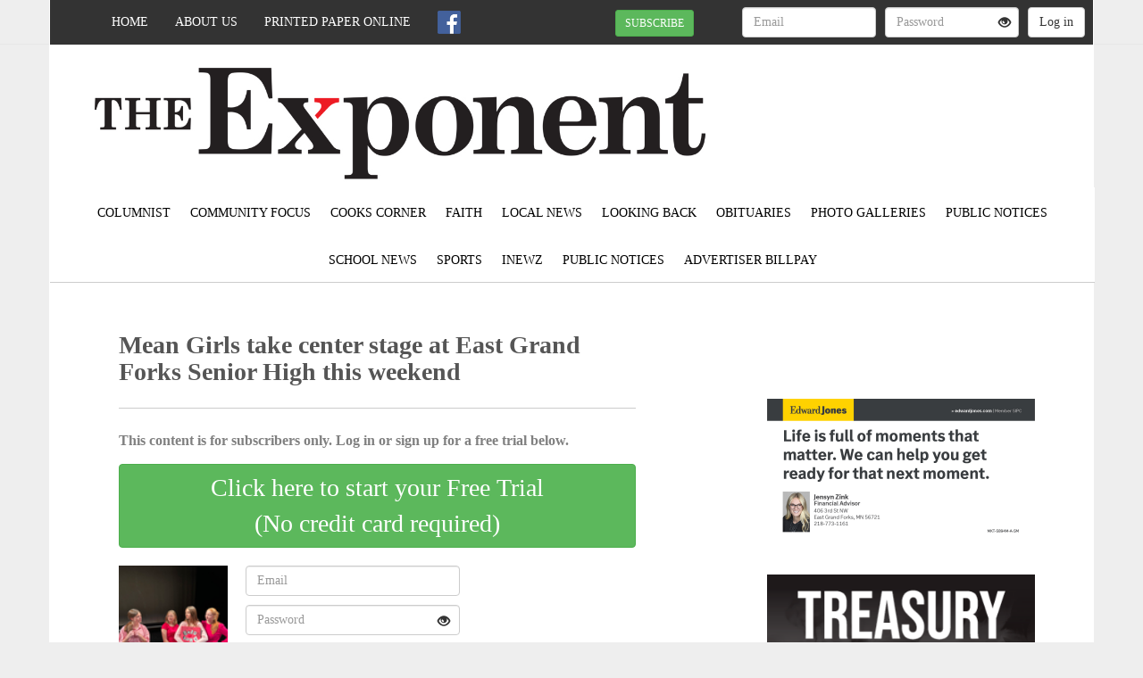

--- FILE ---
content_type: text/html; charset=utf-8
request_url: https://theexponent.news/articles/1606/view
body_size: 24601
content:
<!DOCTYPE html>
<html lang="en">
  <head>
    <title>Mean Girls take center stage at East Grand Forks Senior High this weekend</title>
    <meta charset="utf-8" />
    <meta http-equiv="X-UA-Compatible" content="IE=edge" />
    <meta name="viewport" content="width=device-width, initial-scale=1.0, user-scalable=no">
    <meta name="copyright" content="Copyright (c) 2026 The Exponent All Rights Reserved." />
      <link rel="canonical" href="https://theexponent.news/articles/1606/view">
      <meta property="fb:app_id" content="398014612333688" />


  <meta property="og:type" content="website" />
  <meta property="og:url" content="https://theexponent.news/articles/1606/view.html/" />
  <meta property="og:title" content="Mean Girls take center stage at East Grand Forks Senior High this weekend" />
  <meta property="og:image:url" content="https://theexponent.news/rails/active_storage/representations/eyJfcmFpbHMiOnsibWVzc2FnZSI6IkJBaHBBaTR5IiwiZXhwIjpudWxsLCJwdXIiOiJibG9iX2lkIn19--da2641b26787782e1de58d68ff32c42f2b6b5d17/eyJfcmFpbHMiOnsibWVzc2FnZSI6IkJBaDdCam9UY21WemFYcGxYM1J2WDJacGJHeGJDR2tDc0FScEFuWUNld1k2REdkeVlYWnBkSGxKSWd0alpXNTBaWElHT2daRlZBPT0iLCJleHAiOm51bGwsInB1ciI6InZhcmlhdGlvbiJ9fQ==--96b1aa5e39ef3e5393c7917a1983ddc28d2816d4/Mean%20Girls%20Photo.jpg" />
  <meta property="og:image:width" content="1200" />
  <meta property="og:image:height" content="630" />
  <meta property="og:description" content="The students of East Grand Forks Senior High School are proud to present their fall musical, Mean Girls. The show runs this weekend at the EGF..."/>

 <!-- Twitter -->
  <meta name="twitter:card" content="summary_large_image" />
  <meta name="twitter:title" content="Mean Girls take center stage at East Grand Forks Senior High this weekend" />
  <meta name="twitter:description" content="" />
  <meta name="twitter:image" content="https://theexponent.news/img/social/te_fallback.png" />


    <link rel="stylesheet" media="all" href="https://assets.te-production.lcp-news.com/assets/common-e4c283f7b5bfaeecf4ff4ccb1cd5aab5b7b074556a9f89d609adcd668698524f.css" data-turbolinks-track="true" />
<link rel="stylesheet" media="all" href="https://assets.te-production.lcp-news.com/assets/public-627e39b9c316a26cb191725fec3439d07c8a698d02b9560e89a56515b183781f.css" data-turbolinks-track="true" />
    
    <script src="https://assets.te-production.lcp-news.com/assets/application-9afd083981547a8b8d952f4033e7c2218cbd1e7122ce1c1aea760a18d520f394.js" data-turbolinks-track="true"></script>
      <link rel="alternate" type="application/atom+xml" title="The Exponent" href="https://theexponent.news/feed.atom" />

    <link rel="shortcut icon" href="/img/favicon.ico" type="image/x-icon" />
    <stripeConfig data-publishable-key="pk_live_51HKTEHLdPfL5btaUYHhKjy7ywKkPfrS7xRngF7iYbCfGO0f7EIOSmd2AZfveUeARUSKREIGmzlXECmIKn0Xfb0xa00QYxOfX8D" />
    <script type='text/javascript'>
      wbAirbrake.init('production');
      layout.init();
      lads.track();
    </script>

    <script type='text/javascript'>
     //<![CDATA[
     /* JavaScript code for floating sub-menu */
       $(function() {
        // Stick the #nav to the top of the window
        var nav = $('#nav');
        var navHomeY = nav.offset().top;
        var isFixed = false;
        var $w = $(window);
        $w.scroll(function() {
            var scrollTop = $w.scrollTop();
            var shouldBeFixed = scrollTop > navHomeY;
            if (shouldBeFixed && !isFixed) {
                resizeFollow(nav);
                $( window ).resize(function() {
                  resizeFollow(nav);
                });
                isFixed = true;
            }
            else if (!shouldBeFixed && isFixed)
            {
                nav.css({
                    position: 'static'
                });
                isFixed = false;
            }
        });
       });

    function resizeFollow(nav) {
      var container_width = document.getElementById('outer').offsetWidth;
      nav.css({
        position: 'fixed',
        top: 50,
        width: container_width
      });
    };
     //]]>
    </script>

    <script>
      window.dataLayer = window.dataLayer || [];
      function gtag(){dataLayer.push(arguments);}
      gtag('set', 'user_properties', {'userId': ''});
    </script>

      <script async src="https://www.googletagmanager.com/gtag/js?id=G-291KPG0YK1"></script>
      <script>
        gtag('js', new Date());
        gtag('config', 'G-291KPG0YK1');
      </script>

      <script>
        google_analytics.initTags('GTM-M4SKNVG');
      </script>

    <meta name="csrf-param" content="authenticity_token" />
<meta name="csrf-token" content="s8x+5sPwpNVdl6iUFGFQ47qgXVUHXgwY9SBdeNt3dw9Qb4ubChbpqMH5ZbmCoubGdJ0s2ktj4vri5UmcmIGSaA==" />

      <script async src="https://securepubads.g.doubleclick.net/tag/js/gpt.js"></script>
      <script>

        window.googletag = window.googletag || {cmd: []};

        googletag.cmd.push(function() {
          window.ad_manager_banner_mapping = googletag.sizeMapping()
            .addSize([1000, 400], [[970, 90], [728, 90]])
            .addSize([750, 400], [[728, 90]])
            .addSize([400, 400], [[320, 50]])
            .addSize([0, 0], [[320, 50]])
            .build();
          googletag.pubads().setTargeting('config_group', 'gam_adx');
        });

        //sticky bottom
        
googletag.cmd.push(function() {
  googletag
  .defineSlot('/22654190402/sticky-bottom', [[970, 90], [728, 90], [320, 50]], 'lad-sticky-bottom')
      .defineSizeMapping(window.ad_manager_banner_mapping)
      .addService(googletag.pubads());
});

          
googletag.cmd.push(function() {
  googletag
  .defineSlot('/22654190402/top_banner', [[970, 90], [728, 90], [320, 50]], 'lad-gam-zyys3446')
      .defineSizeMapping(window.ad_manager_banner_mapping)
      .addService(googletag.pubads());
});

  
googletag.cmd.push(function() {
  googletag
  .defineSlot('/22654190402/sidebar_square', [[300, 600], [336, 280], [300, 250]], 'lad-gam-ln2g8tc8')
      
      .addService(googletag.pubads());
});


        googletag.cmd.push(function() {
          googletag.pubads().enableSingleRequest();
          googletag.pubads().collapseEmptyDivs();
          googletag.pubads().setTargeting('pub', 'te');
          googletag.enableServices();
        });
      </script>

    <!-- lightbox plugin -->
<link rel="stylesheet" href="https://cdn.jsdelivr.net/gh/fancyapps/fancybox@3.5.7/dist/jquery.fancybox.min.css" />

  </head>
  <body>
    <script>
  siteConfig.paper_shortname = "te"
</script>

      <noscript><iframe src="https://www.googletagmanager.com/ns.html?id=GTM-M4SKNVG"
  height="0" width="0" style="display:none;visibility:hidden"></iframe></noscript>



    

    <div class="container">
      <div id="outer" class="crisp-theme">
        <div id="inner">
          
<div id="navbar">
  <!-- Fixed navbar -->
  <nav class="navbar navbar-default navbar-fixed-top">
    <div class="container">
      <div id="outer">
        <div class="navbar-header">
          <button type="button" class="navbar-toggle" data-toggle="collapse" data-target="#mainNavbar">
            <span class="icon-bar"></span>
            <span class="icon-bar"></span>
            <span class="icon-bar"></span>
          </button>
          <a class="navbar-img" href="/"><span class="glyphicon glyphicon-home"></span></a>
            <!-- span class="search-icon hidden-sm hidden-md hidden-lg">&nbsp;&nbsp;<a href='#' class="navbar-btn"><span class='glyphicon glyphicon-search' aria-hidden='true'></span> Search</a></span -->
        </div>
        <div class="navbar-collapse collapse" id="mainNavbar">
          <ul class="nav navbar-nav navbar-links">
            <li class="home  hidden-xs hidden-sm"><a class="navbar-btn" href="/">Home</a></li>
            <li class="dropdown hidden-sm hidden-md hidden-lg hidden-xl">
              <a href="#" class="dropdown-toggle" data-toggle="dropdown" role="button" aria-haspopup="true" aria-expanded="false">
              Categories <span class="caret"></span></a>
                <ul class="dropdown-menu mobile-nav">
  <li class='upcase'><a href="/category/columnist">Columnist</a></li>
  <li class='upcase'><a href="/category/community-focus">Community Focus</a></li>
  <li class='upcase'><a href="/category/cooks-corner">Cooks Corner</a></li>
  <li class='upcase'><a href="/category/faith">Faith</a></li>
  <li class='upcase'><a href="/category/local-news">Local News</a></li>
  <li class='upcase'><a href="/category/looking-back">Looking Back</a></li>
  <li class='upcase'><a href="/category/obituaries">Obituaries</a></li>
  <li class='upcase'><a href="/photo-galleries/view">Photo Galleries</a></li>
  <li class='upcase'><a href="/category/public-notices">Public Notices</a></li>
  <li class='upcase'><a href="/category/school-news">School News</a></li>
  <li class='upcase'><a href="/category/sports">Sports</a></li>
  <li class='upcase'><a href="/pages/view/inewz">inewz</a></li>
  <li class='upcase'><a href="/pages/view/public-notices">Public Notices</a></li>
  <li class='upcase'><a href="/billpay">Advertiser Billpay</a></li>
</ul>

            </li>
            <li class="about "><a href="/about" class="navbar-btn hidden-sm">About Us</a></li>
                <li class="printed-paper "><a href="/editions/all" class="navbar-btn">Printed Paper Online</a></li>
              
  <li class="list-inline-item navbar-social facebook"><a class="navbar-btn navbar-btn-img" id="facebook-link" title="Facebook" href="https://www.facebook.com/106126462791312" target="_blank"><img src="https://assets.te-production.lcp-news.com/img/social/icons/facebook50.png" /></a></li>

          </ul>
          <ul class="nav navbar-nav navbar-right">
                  <li><a class="login-toggle">
                    
<div class="hidden-xs modal-btn-main">
  <form action="/subscribers/claim" accept-charset="UTF-8" data-remote="true" method="get">
    <button name="button" type="submit" data-target="#register-modal" data-toggle="modal" class="btn btn-success btn-sm navbar-reg-btn" style="margin: -15px" id="register-modal-btn">SUBSCRIBE</button>
</form></div>

  <div class="hidden-sm hidden-md hidden-lg hidden-xl modal-btn-xs">
    <form action="/subscribers/claim" accept-charset="UTF-8" method="get">
      <button name="button" type="submit" class="btn btn-success btn-sm navbar-reg-btn" style="margin: -15px">SUBSCRIBE</button>
</form>  </div>

                  </a></li>
                  <li class="divider-vertical"></li>
                <li class="primary-login-password">
  <a href="#" id="home-login" class="login-link hidden-xs">
    <span class="glyphicon glyphicon-log-in"></span> LOGIN
  </a>
  <div class="xs-login-link white-links">
    <a href="/users/sign_in">
      <span class="glyphicon glyphicon-log-in"></span> LOGIN
</a>  </div>
</li>
<div class="login-toggle primary-login-password">
  <form class="home-login" method="post" action="/users/sign_in" accept-charset="UTF-8">
    <input type="hidden" name="authenticity_token" id="authenticity_token" value="sN4T3rEk6PEfH6iCMeXC6uNBnxVDZ0N5YRGvSWtMQdNTfeajeMKljINxZa+nJnTPLXzumg9arZt21LutKLqktA==" />
    <input type="text" placeholder="Email" id="user_email" name="user[email]" class="form-control">
    <span class="password-with-toggle">
      <span class="toggle-password">
        <span class="glyphicon glyphicon-eye-open primary-login" aria-hidden="true" title="Show password"></span>
      </span>
      <input type="password" placeholder="Password" id="user_password" name="user[password]" class="form-control password-field">
    </span>
    <input class="btn btn-default loading-trigger" type="submit" id="sign-in" value="Log in">
    <label></label>
  </form>
</div>

<li class="primary-login-facebook facebook-login-link" style="display:none;">
  <div class="btn btn-default btn-facebook-login">Login with Facebook</div>
</li>
<div class="login-toggle primary-login-facebook home-login home-login-facebook" style="display:none;">
  <div class="btn btn-default btn-facebook-login">Login with Facebook</div>
</div>

          </ul>
        </div><!--/.nav-collapse -->
        <div class="dynamic-alert theme-notice" style="display:none;"></div>
      </div>
    </div>
  </nav>
</div>


<div class="modal fade" id="register-modal" tabindex="-1" role="dialog">
  <div class="modal-dialog" role="document">
    <div class="modal-content">
      <div class="modal-header">
        <button type="button" class="close" data-dismiss="modal" aria-label="Close"><span aria-hidden="true">&times;</span></button>
        <h4 class="modal-title">Subscribe</h4>
      </div>
      <div class="modal-body">
        <span class="loading"><img src="https://assets.te-production.lcp-news.com/assets/loading-a0e025631497dd2b3eb11773457ae6cbde353e4efaed97389307b279bfdc85cb.gif" /> Loading...</span>
      </div>
    </div>
  </div>
</div>




    <style>#contest-teaser {top: -7px;}</style>


  <div id="header" class="container">
    <div class="left-header col-xs-12 col-md-8 ">
      <a href="/">
        
        <img id="header-img" src="/img/header-te.jpg" alt="The Exponent, All the news that&#39;s fit to print." />
      </a>
    </div>
      <div class="right-header col-md-4 hidden-xs hidden-sm"%>
        
<a class="weatherwidget-io" href="https://forecast7.com/en/47d93n97d01/east-grand-forks/?unit=us" data-label_1="EAST GRAND FORKS" data-label_2="WEATHER" data-days="3" data-theme="pure" >EAST GRAND FORKS WEATHER</a>

<script>
!function(d,s,id){var js,fjs=d.getElementsByTagName(s)[0];if(!d.getElementById(id)){js=d.createElement(s);js.id=id;js.src='https://weatherwidget.io/js/widget.min.js';fjs.parentNode.insertBefore(js,fjs);}}(document,'script','weatherwidget-io-js');
</script>

      </div>
  </div>

<div class="container">
  <div class="navbar-collapse collapse col-sm-12" id="wwdNavbar">
      <div id="sub-menu">
        <div id="navWrap">
          <div id="nav">
                  <ul class="list-inline">
  <li class='upcase'><a href="/category/columnist">Columnist</a></li>
  <li class='upcase'><a href="/category/community-focus">Community Focus</a></li>
  <li class='upcase'><a href="/category/cooks-corner">Cooks Corner</a></li>
  <li class='upcase'><a href="/category/faith">Faith</a></li>
  <li class='upcase'><a href="/category/local-news">Local News</a></li>
  <li class='upcase'><a href="/category/looking-back">Looking Back</a></li>
  <li class='upcase'><a href="/category/obituaries">Obituaries</a></li>
  <li class='upcase'><a href="/photo-galleries/view">Photo Galleries</a></li>
  <li class='upcase'><a href="/category/public-notices">Public Notices</a></li>
  <li class='upcase'><a href="/category/school-news">School News</a></li>
  <li class='upcase'><a href="/category/sports">Sports</a></li>
  <li class='upcase'><a href="/pages/view/inewz">inewz</a></li>
  <li class='upcase'><a href="/pages/view/public-notices">Public Notices</a></li>
  <li class='upcase'><a href="/billpay">Advertiser Billpay</a></li>
</ul>

  <div class="clearLeft"></div>

          </div>
        </div>
      </div>
  </div><!--/Sub-menu collapse -->
</div>


<div id="search_ui" class="search_ui_hidden">
  <div class="col-xs-12">
    <div class="search-main search-subpage">
      <form class="search" >
        <input type="text" name="q" placeholder="Search all articles..." id="article_search_term" autocomplete="off">
          <ul class="results" id="search_results" ></ul>
        </input>
      </form>
    </div>
  </div>
</div>

          <div id="main-body">
              <br/>

<div class="banner-container">
  

<div id='lad-gam-zyys3446' class="lad-top-banner">
  <script>
    googletag.cmd.push(function() { googletag.display('lad-gam-zyys3446'); });
  </script>
</div>

</div>


<div class="post-content container row">
  <div class="post-main articles padded-container public-show-container col-sm-12">
        <div class="subscriber-content col-xs-12 col-md-8">
          <div class="row subscriber-main col-sm-12">
            <h1 class="head-title">Mean Girls take center stage at East Grand Forks Senior High this weekend</h1>
            <div class="gray-divider"></div>
            <div class="author"></div>
            <div class="article-main">
                <div class="subscriber-message">
    This content is for subscribers only.
      Log in or sign up for a free trial below.
  </div>
  <div class="free-trial-signup">
  
<div class="hidden-xs modal-btn-main">
  <form action="/subscribers/free_trial" accept-charset="UTF-8" data-remote="true" method="get">
    <button name="button" type="submit" data-target="#free-trial-modal" data-toggle="modal" class="btn btn-success" id="free-trial-modal-button">Click here to start your Free Trial<br/>(No credit card required)</button>
</form></div>

  <div class="hidden-sm hidden-md hidden-lg hidden-xl modal-btn-xs">
    <form action="/subscribers/free_trial" accept-charset="UTF-8" method="get">
      <button name="button" type="submit" class="btn btn-success">Click here to start your Free Trial<br/>(No credit card required)</button>
</form>  </div>

</div>

<div class="modal fade" id="free-trial-modal" tabindex="-1" role="dialog">
  <div class="modal-dialog" role="document">
    <div class="modal-content">
      <div class="modal-header">
        <button type="button" class="close" data-dismiss="modal" aria-label="Close"><span aria-hidden="true">&times;</span></button>
        <h4 class="modal-title">Free Trial</h4>
      </div>
      <div class="modal-body">
        <span class="loading"><img src="https://assets.te-production.lcp-news.com/assets/loading-a0e025631497dd2b3eb11773457ae6cbde353e4efaed97389307b279bfdc85cb.gif" /> Loading...</span>
      </div>
    </div>
  </div>
</div>


  <br />

                <img class="public-picture thumb" src="/rails/active_storage/representations/eyJfcmFpbHMiOnsibWVzc2FnZSI6IkJBaHBBaTR5IiwiZXhwIjpudWxsLCJwdXIiOiJibG9iX2lkIn19--da2641b26787782e1de58d68ff32c42f2b6b5d17/eyJfcmFpbHMiOnsibWVzc2FnZSI6IkJBaDdCam9UY21WemFYcGxYM1J2WDJacGJHeGJDR2xwYVdsN0Jqb01aM0poZG1sMGVVa2lDMk5sYm5SbGNnWTZCa1ZVIiwiZXhwIjpudWxsLCJwdXIiOiJ2YXJpYXRpb24ifX0=--cc7ec66e9ad881fa9ab2433caae0a9b5a099f7c1/Mean%20Girls%20Photo.jpg" alt="" />
                <div class="secondary-login">
    <form method="post" action="/users/sign_in" accept-charset="UTF-8">
  <input type="hidden" name="authenticity_token" id="authenticity_token" value="0n5FeG6dBbSQ7ZzwelkXlDS2rjwFgDCBkLogYrbcxmAx3bAFp3tIyQyDUd3smqGx+ovfs0m93mOHfzSG9SojBw==" />
    <div class="secondary-login">
    <form method="post" action="/users/sign_in" accept-charset="UTF-8">
      <input type="hidden" name="authenticity_token" id="authenticity_token" value="4xm+9AA04QUU2AYZ/WdaVQfGHSnhfoj7T0rnkvpd1qoAukuJydKseIi2yzRrpOxwyftspq1DZhlYj/N2uaszzQ==" />
      <input type="text" placeholder="Email" id="user_email" name="user[email]" class="form-control" value=>
      <div class="password-with-toggle">
         <div class="toggle-password">
           <span class="glyphicon glyphicon-eye-open secondary-login" aria-hidden="true" title="Show password"></span>
         </div>
         <input type="password" placeholder="Password" id="user_password" name="user[password]" class="form-control password-field">
       </div>
      <input class="btn btn-default" type="submit" id="sign-in" value="Log in">
    </form>
  </div>

</form>

    
<div class="hidden-xs modal-btn-main">
  <form action="/subscribers/claim" accept-charset="UTF-8" data-remote="true" method="get">
    <button name="button" type="submit" data-target="#register-modal" data-toggle="modal" class="btn btn-success btn-sm" id="register-modal-button">Register/Claim</button>
</form></div>

  <div class="hidden-sm hidden-md hidden-lg hidden-xl modal-btn-xs">
    <form action="/subscribers/claim" accept-charset="UTF-8" method="get">
      <button name="button" type="submit" class="btn btn-success btn-sm">Register/Claim</button>
</form>  </div>

  </div>

            </div>
          </div><!-- /row -->
          <div class="row subscriber-main col-sm-12">
          </div>

          <div class="row subscriber-main col-sm-12"><br/>
            <div class="gray-divider"></div><br/>
            
          </div>
        </div><!-- /subscriber-content -->


    <div class="col-xs-12 col-md-4 ad-outer-container">
      <div class="lad-outer-container">
    <div class="lad-img-container">
  

<div id='lad-gam-ln2g8tc8' style='min-width: 300px; min-height: 250px;'>
  <script>
    googletag.cmd.push(function() { googletag.display('lad-gam-ln2g8tc8'); });
  </script>
</div>

</div>

    <div class="lad-img-container">
      <img
        class="lad-img wb-lad"
        data-lad-id="191"
        data-lad-path="/lad/191/view"
        data-lad-link=""
        data-lad-name="Kirk Zink Edward Jone 1.21.2026"
        data-lad-type="sidebar"
        src="/rails/active_storage/representations/eyJfcmFpbHMiOnsibWVzc2FnZSI6IkJBaHBBaU9DIiwiZXhwIjpudWxsLCJwdXIiOiJibG9iX2lkIn19--e34555adfa071457b9204f570149a289faeca05b/eyJfcmFpbHMiOnsibWVzc2FnZSI6IkJBaDdBQT09IiwiZXhwIjpudWxsLCJwdXIiOiJ2YXJpYXRpb24ifX0=--2b1779404a81d30e1add8649868ff6519369e824/Exponent%201.21.2026.jpg"
        alt="Kirk Zink Edward Jone 1.21.2026"
      />
</div>

    <div class="lad-img-container">
      <img
        class="lad-img wb-lad"
        data-lad-id="192"
        data-lad-path="/lad/192/view"
        data-lad-link=""
        data-lad-name="Frandsen 01.21.2026"
        data-lad-type="sidebar"
        src="/rails/active_storage/representations/eyJfcmFpbHMiOnsibWVzc2FnZSI6IkJBaHBBaVNDIiwiZXhwIjpudWxsLCJwdXIiOiJibG9iX2lkIn19--35964985cdfec8a8266f42013b678ec35489f93b/eyJfcmFpbHMiOnsibWVzc2FnZSI6IkJBaDdBQT09IiwiZXhwIjpudWxsLCJwdXIiOiJ2YXJpYXRpb24ifX0=--2b1779404a81d30e1add8649868ff6519369e824/FBT_EGF_ExponentAd_TM_5.262x7.5_F%2001.21.2026.pdf"
        alt="Frandsen 01.21.2026"
      />
</div>

</div>

    </div><br/><br/>

    </div>
    <script>
      // keep in post-main div for ajax loading
      youTube.autoplay(false)
    </script>
  </div>
</div>

          </div>
        </div>
        <div id="footer">
  <span class="contact-link">
    We'd love to hear from you!&nbsp;
    <a class="white-links" href="/contact">Click here to contact us.</a>
  </span>
  <br/><br/>Copyright &copy; 2026 The Exponent - All Rights Reserved
  - <a class="lt-gray-links" href="/privacy_policy">Privacy Policy</a> - <a class="lt-gray-links" href="/about">About Us</a>

  
</div>

      </div>
    </div>

    <div class="center spinner hidden-xs">
  <div class="loading" ><img src="https://assets.te-production.lcp-news.com/assets/loading-a0e025631497dd2b3eb11773457ae6cbde353e4efaed97389307b279bfdc85cb.gif" /><span class="text"> Loading...</span></div>

</div>


    <script>
      public_layout.init(false)
    </script>

    <script>

        facebookSDK.init(
          '398014612333688',
          'v10.0',
          false,
          ''
        );
      authStatus.loggedIn = false;
    </script>
    <script type="text/javascript" async>
        olarkInit.run('7318-186-10-7079')
    </script>
    <script type="text/javascript">
    </script>
    <!-- lightbox plugin -->
<script src="https://cdn.jsdelivr.net/gh/fancyapps/fancybox@3.5.7/dist/jquery.fancybox.min.js"></script>
<!-- fontawesome -->
<script src="https://kit.fontawesome.com/7b9bae055e.js" crossorigin="anonymous"></script>


    <script type="text/javascript">
      subscriptionRates.setTerms('{"1":{"subscription_type":"online_only","type":"Trial","amount":0,"price":"0.0","length_unit":"weeks","length_val":4,"length":2419200,"force_autorenew":false,"allow_autorenew":false},"2":{"subscription_type":"online_only","type":"PendingPayment","amount":0,"price":"0.0","length_unit":"days","length_val":7,"length":604800,"force_autorenew":false,"allow_autorenew":false},"3":{"subscription_type":"online_only","type":"Free","amount":0,"price":"0.0","length_unit":"months","length_val":2,"length":5259492,"force_autorenew":false,"allow_autorenew":false},"5":{"subscription_type":"online_only","type":"Paid","amount":3500,"price":"35.0","length_unit":"year","length_val":1,"length":31556952,"force_autorenew":false,"allow_autorenew":true},"7":{"subscription_type":"print_plus_online","type":"Paid","amount":7500,"price":"75.0","length_unit":"year","length_val":1,"length":31556952,"force_autorenew":false,"allow_autorenew":true},"8":{"subscription_type":"print_only","type":"Paid","amount":5500,"price":"55.0","length_unit":"year","length_val":1,"length":31556952,"force_autorenew":false,"allow_autorenew":true}}')
    </script>

      
<div class="lad-sticky-bottom">
  <div id='lad-sticky-bottom'>
    <script>
      googletag.cmd.push(function() { googletag.display('lad-sticky-bottom'); });
    </script>
  </div>
</div>

    
  </body>
</html>


--- FILE ---
content_type: text/html; charset=utf-8
request_url: https://www.google.com/recaptcha/api2/aframe
body_size: 249
content:
<!DOCTYPE HTML><html><head><meta http-equiv="content-type" content="text/html; charset=UTF-8"></head><body><script nonce="Q5YrEQ1qDacXcWqlwIEqLw">/** Anti-fraud and anti-abuse applications only. See google.com/recaptcha */ try{var clients={'sodar':'https://pagead2.googlesyndication.com/pagead/sodar?'};window.addEventListener("message",function(a){try{if(a.source===window.parent){var b=JSON.parse(a.data);var c=clients[b['id']];if(c){var d=document.createElement('img');d.src=c+b['params']+'&rc='+(localStorage.getItem("rc::a")?sessionStorage.getItem("rc::b"):"");window.document.body.appendChild(d);sessionStorage.setItem("rc::e",parseInt(sessionStorage.getItem("rc::e")||0)+1);localStorage.setItem("rc::h",'1769028026804');}}}catch(b){}});window.parent.postMessage("_grecaptcha_ready", "*");}catch(b){}</script></body></html>